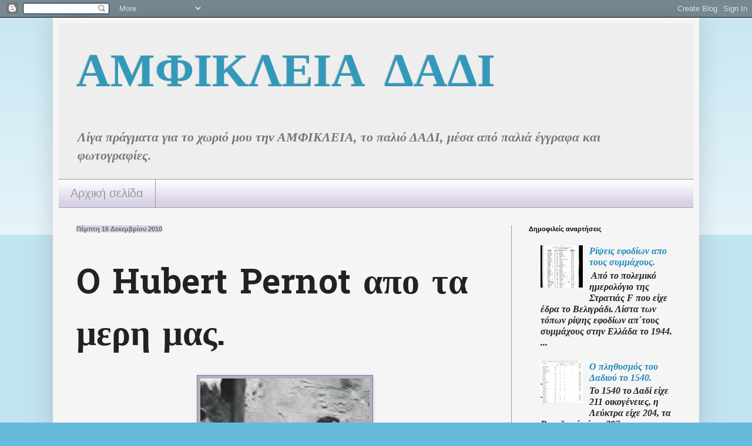

--- FILE ---
content_type: text/html; charset=UTF-8
request_url: https://dadi-amfikleia.blogspot.com/b/stats?style=BLACK_TRANSPARENT&timeRange=ALL_TIME&token=APq4FmCVLZ49XOXfh2facxna69PB6wzpzFT7tD_DTuCABCY9xzIyH7skVtmmQInzivCtWavZMA2SoDyzMmZxbPX91WmFKoK6Aw
body_size: -11
content:
{"total":1058908,"sparklineOptions":{"backgroundColor":{"fillOpacity":0.1,"fill":"#000000"},"series":[{"areaOpacity":0.3,"color":"#202020"}]},"sparklineData":[[0,11],[1,11],[2,11],[3,10],[4,8],[5,9],[6,14],[7,11],[8,17],[9,13],[10,17],[11,12],[12,12],[13,17],[14,32],[15,34],[16,38],[17,66],[18,99],[19,62],[20,54],[21,49],[22,60],[23,56],[24,52],[25,57],[26,56],[27,47],[28,50],[29,41]],"nextTickMs":600000}